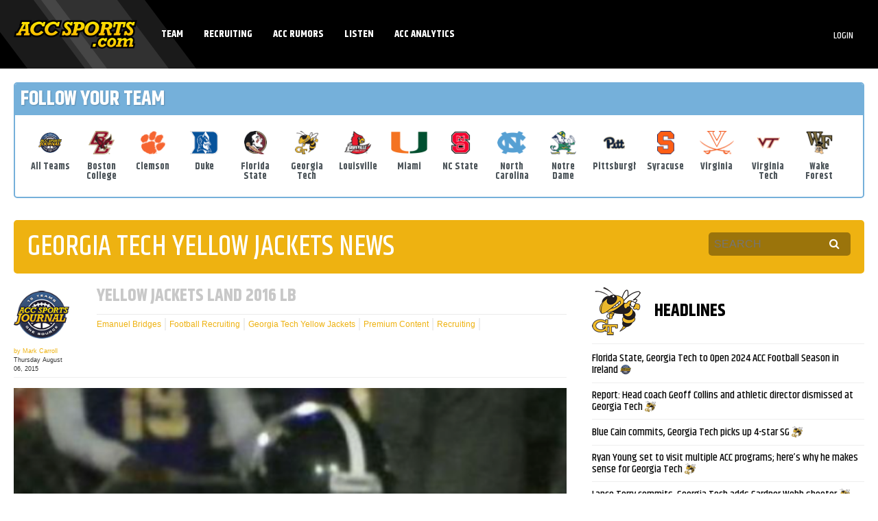

--- FILE ---
content_type: text/html; charset=utf-8
request_url: https://www.google.com/recaptcha/api2/aframe
body_size: 268
content:
<!DOCTYPE HTML><html><head><meta http-equiv="content-type" content="text/html; charset=UTF-8"></head><body><script nonce="REDHiGkBpxw-2aYhiWUTDQ">/** Anti-fraud and anti-abuse applications only. See google.com/recaptcha */ try{var clients={'sodar':'https://pagead2.googlesyndication.com/pagead/sodar?'};window.addEventListener("message",function(a){try{if(a.source===window.parent){var b=JSON.parse(a.data);var c=clients[b['id']];if(c){var d=document.createElement('img');d.src=c+b['params']+'&rc='+(localStorage.getItem("rc::a")?sessionStorage.getItem("rc::b"):"");window.document.body.appendChild(d);sessionStorage.setItem("rc::e",parseInt(sessionStorage.getItem("rc::e")||0)+1);localStorage.setItem("rc::h",'1769143745424');}}}catch(b){}});window.parent.postMessage("_grecaptcha_ready", "*");}catch(b){}</script></body></html>

--- FILE ---
content_type: text/css
request_url: https://accsports.com/wp-content/plugins/woochimp/assets/css/style.css
body_size: 2025
content:
/**
 * WooChimp Plugin Styles
 */

.woochimp-container {
    min-width: 870px;
}

.woochimp-left {
    width: 850px;
    float: left;
    border: 1px solid #dfdfdf;
    border-top: none;
    background-color: #fcfcfc;
}

.woochimp-right {
    width: 350px;
    float: left;
    border: 1px solid #dfdfdf;
    border-top: none;
    background-color: #fcfcfc;
    margin-left: 10px;
}

.woochimp-left h3,
.woochimp-right h3 {
    padding: 10px 0 10px 15px;
    border-top: 1px solid #dfdfdf;
    border-bottom: 1px solid #dfdfdf;
    background-color: #f9f9f9;
    margin: 0;
}

.woochimp-left .form-table tbody tr th {
    width: 260px;
}

#woochimp_list_groups_list .form-table tbody tr th {
    width: 200px;
}

.woochimp-left .form-table,
.woochimp-right .form-table {
    margin: 10px 0 10px 15px;
    width: auto;
}

.woochimp-left .submit,
.woochimp-right .submit {
    border-top: 1px solid #dfdfdf;
    padding: 15px 0 10px 15px;
}

.woochimp-test-result-details {
    border-top: 1px solid #dfdfdf;
    padding: 15px 0 13px 15px;
    margin: 0;
}

.woochimp-right .form-table th {
    width: 70px;
    min-width: 70px;
}

input[type="text"].woochimp-field,
select.woochimp-field {
    width: 400px;
}

.woochimp-right .form-table input,
.woochimp-right .form-table select,
.woochimp-right .form-table textarea {
    width: 210px;
}

.woochimp-textarea {
    width: 400px;
    height: 100px;
}

.woochimp-right-info {
    width: 300px;
    padding: 0 0 10px 20px;
    float: left;
    display: block;
}

.woochimp-status {
    padding: 15px 0px 10px 25px;
}

.woochimp_tip {
    position: relative;
    float: right;
    text-align: center;
    width: 15px;
    height: 15px;
    color: #555;
}

.woochimp-usage {
    padding: 15px 0px 10px 25px;
}

.woochimp-usage ul {
    list-style: circle;
}

.woochimp-usage li {
    margin-left: 30px;
}

.woochimp-list-groups {
    padding: 15px 0px 20px 25px;
}

#woochimp_list_groups_list {
    max-width: 800px;
}

.woochimp_list_groups_handle {
    height: 16px;
}

.woochimp_list_groups_title {
    float: left;
}

.woochimp_list_groups_remove {
    float: right;
}

#woochimp_add_set {
    float: right;
    margin: 10px 25px 0 0;
}

#woochimp_add_field {
    margin: 10px 0;
}

.woochimp_list_groups_section {
    margin: 10px 0;
    font-size: 1.17em;
    font-weight: bold;
    padding-bottom: 3px;
    border-bottom: 1px solid #dfdfdf;
}

.woochimp_fields_table_container {
    margin-left: 25px;
}

.ui-accordion .ui-accordion-content {
    overflow: visible;
}

.woochimp-fields {
    padding: 15px 25px 20px 25px;
}

.woochimp-fields ul {
    list-style: circle;
}

.woochimp-fields li {
    margin-left: 30px;
}

.woochimp-fields table,
.woochimp-fields thead,
.woochimp-fields tbody,
.woochimp-fields tr,
.woochimp-fields th,
.woochimp-fields td {
    padding: 0;
    margin: 0;
    text-align: left;
}

.woochimp-fields th,
.woochimp-fields td {
    padding: 5px;
}

.woochimp_remove_field {
    font-size: 13px;
}

.woochimp_name_input {
    width: 200px;
}

.icon32-woochimp {
    background-image: url(../img/woochimp.png) !important;
    background-size: 32px 32px;
    background-position: 4px -1px !important;
    margin: 0 10px 0 0;
}

.woochimp-ok {
    background: url(../img/good.png)  center right no-repeat;
    background-size: 16px 16px;
    line-height: 16px;
    padding-right: 16px;
    margin-right: 15px;
}

.woochimp-error {
    background: url(../img/bad.png)  center right no-repeat;
    background-size: 16px 16px;
    line-height: 16px;
    padding-right: 16px;
    margin-right: 15px;
}

.woochimp-code {
    font-weight: bold;
    margin: 10px;
    padding: 20px;
    width: 220px;
    text-align: center;
    border: 1px solid #dfdfdf;
    background-color: #ffffff;
    font-size: 15px;
}

.woochimp-account-info td {
    padding: 5px 20px 5px 0;
}

.woochimp-tip,
.woochimp-checkout-tip {
    position: relative;
    float: right;
    text-align: center;
    width: 15px;
    height: 15px;
}

li.search-choice {
    background-color: #ffffff !important;
    background: 0 !important;
}

.woochimp_loading {
    margin: 0px;
    padding: 0px;
}

.woochimp_loading_checkout {
    margin: 20px 0 20px 25px;
}

.woochimp_loading_icon {
    background: url(../img/progress.gif)  center left no-repeat;
    background-size: 16px 16px;
    line-height: 16px;
    padding-right: 16px;
    margin-right: 10px;
}

.woochimp_shortcode_loading {
    background: url(../img/progress.gif)  center center no-repeat;
    background-size: 16px 16px;
    line-height: 16px;
    padding-right: 16px;
    width: 100px;
    height: 50px;
    display: none;
}

#woochimp_shortcode_error {
    color: red;
    display: none;
}

#woochimp_shortcode_success {
    color: green;
    display: none;
}

.woochimp_widget_loading {
    background: url(../img/progress.gif)  center center no-repeat;
    background-size: 16px 16px;
    line-height: 16px;
    padding-right: 16px;
    width: 100px;
    height: 50px;
    display: none;
}

#woochimp_widget_error {
    color: red;
    display: none;
}

#woochimp_widget_success {
    color: green;
    display: none;
}

.chosen-container {
    font-size: 12px !important;
}

#tiptip_holder {
	display: none;
	position: absolute;
	top: 0;
	left: 0;
	z-index: 99999;
}

#tiptip_holder.tip_top {
	padding-bottom: 5px;
}

#tiptip_holder.tip_bottom {
	padding-top: 5px;
}

#tiptip_holder.tip_right {
	padding-left: 5px;
}

#tiptip_holder.tip_left {
	padding-right: 5px;
}

#tiptip_content {
	font-size: 11px;
	color: #fff;
	text-shadow: 0 0 2px #000;
	padding: 4px 8px;
	border: 1px solid rgba(255,255,255,0.25);
	background-color: rgb(25,25,25);
	background-color: rgba(25,25,25,0.92);
	background-image: -webkit-gradient(linear, 0% 0%, 0% 100%, from(transparent), to(#000));
	border-radius: 3px;
	-webkit-border-radius: 3px;
	-moz-border-radius: 3px;
	box-shadow: 0 0 3px #555;
	-webkit-box-shadow: 0 0 3px #555;
	-moz-box-shadow: 0 0 3px #555;
}

#tiptip_arrow, #tiptip_arrow_inner {
	position: absolute;
	border-color: transparent;
	border-style: solid;
	border-width: 6px;
	height: 0;
	width: 0;
}

#tiptip_holder.tip_top #tiptip_arrow {
	border-top-color: #fff;
	border-top-color: rgba(255,255,255,0.35);
}

#tiptip_holder.tip_bottom #tiptip_arrow {
	border-bottom-color: #fff;
	border-bottom-color: rgba(255,255,255,0.35);
}

#tiptip_holder.tip_right #tiptip_arrow {
	border-right-color: #fff;
	border-right-color: rgba(255,255,255,0.35);
}

#tiptip_holder.tip_left #tiptip_arrow {
	border-left-color: #fff;
	border-left-color: rgba(255,255,255,0.35);
}

#tiptip_holder.tip_top #tiptip_arrow_inner {
	margin-top: -7px;
	margin-left: -6px;
	border-top-color: rgb(25,25,25);
	border-top-color: rgba(25,25,25,0.92);
}

#tiptip_holder.tip_bottom #tiptip_arrow_inner {
	margin-top: -5px;
	margin-left: -6px;
	border-bottom-color: rgb(25,25,25);
	border-bottom-color: rgba(25,25,25,0.92);
}

#tiptip_holder.tip_right #tiptip_arrow_inner {
	margin-top: -6px;
	margin-left: -5px;
	border-right-color: rgb(25,25,25);
	border-right-color: rgba(25,25,25,0.92);
}

#tiptip_holder.tip_left #tiptip_arrow_inner {
	margin-top: -6px;
	margin-left: -7px;
	border-left-color: rgb(25,25,25);
	border-left-color: rgba(25,25,25,0.92);
}

/* Webkit Hacks  */
@media screen and (-webkit-min-device-pixel-ratio:0) {	
	#tiptip_content {
		padding: 4px 8px 5px 8px;
		background-color: rgba(45,45,45,0.88);
	}
	#tiptip_holder.tip_bottom #tiptip_arrow_inner { 
		border-bottom-color: rgba(45,45,45,0.88);
	}
	#tiptip_holder.tip_top #tiptip_arrow_inner { 
		border-top-color: rgba(20,20,20,0.92);
	}
}

/* Reset all styles */
.woochimp-reset,
.woochimp-reset div,
.woochimp-reset span,
.woochimp-reset h1,
.woochimp-reset h2,
.woochimp-reset h3,
.woochimp-reset h4,
.woochimp-reset h5,
.woochimp-reset h6,
.woochimp-reset p,
.woochimp-reset a,
.woochimp-reset img,
.woochimp-reset fieldset,
.woochimp-reset form,
.woochimp-reset label,
.woochimp-reset legend,
.woochimp-reset table,
.woochimp-reset caption,
.woochimp-reset tbody,
.woochimp-reset tfoot,
.woochimp-reset thead,
.woochimp-reset tr,
.woochimp-reset th,
.woochimp-reset td,
.woochimp-reset button,
.woochimp-reset button:hover,
.woochimp-reset button:active,
.woochimp-reset button:focus {
    margin: 0;
    padding: 0;
    border: 0;
    font: inherit;
    font-size: 100%;
    font-weight: normal;
    color: #000;
    background: 0;
    vertical-align: baseline;
}

.woochimp-reset table {
    border-collapse: collapse;
    border-spacing: 0;
    border-bottom: 0;
    border: 0;
}

.woochimp-reset ol,
.woochimp-reset ul {
    list-style: none;
}

.woochimp-reset caption,
.woochimp-reset th {
    text-align: left;
}

.woochimp-reset input,
.woochimp-reset label {
    display: block;
}

.woochimp-reset button,
.woochimp-reset input,
.woochimp-reset textarea,
.woochimp-reset select {
    margin: 0;
    padding: 0;
    max-width: 100%;
    border: 0;
    border-radius: 0;
    padding: 0;
    font-family:"Times New Roman", Times, serif;
    font-size: 100%;
    outline: 0;
    color: #000;
}

.woochimp-reset input:focus,
.woochimp-reset textarea:focus {
    border: 0;
    border-radius: 0;
    padding: 0;
    outline: 0;
}

.woochimp-reset button,
.woochimp-reset input {
    line-height: normal;
}

.woochimp-reset th,
.woochimp-reset tr,
.woochimp-reset td {
  border-top: 0;
  border-bottom: 0;
  border: 0 !important;
}

--- FILE ---
content_type: text/css
request_url: https://accsports.com/wp-content/themes/theetheme-v2/style.css
body_size: 12321
content:
/*!
Theme Name: TheeTheme - Version 2.0
Theme URI: http://theedesign.com/
Author: TheeDesign Team
Author URI: http://theedesign.com/
Description: TheeTheme is a base theme from TheeDesign
Version: 2.0
License: Private
Text Domain: tds
*/@import"//fonts.googleapis.com/css?family=Khand:500,700";@import"//fonts.googleapis.com/css?family=Open+Sans:400,700";@import"//code.ionicframework.com/ionicons/2.0.1/css/ionicons.min.css";html{font-family:sans-serif;-ms-text-size-adjust:100%;-webkit-text-size-adjust:100%}body{margin:0}article,aside,details,figcaption,figure,footer,header,hgroup,main,menu,nav,section,summary{display:block}audio,canvas,progress,video{display:inline-block;vertical-align:baseline}audio:not([controls]){display:none;height:0}[hidden],template{display:none}a{background-color:transparent}a:active,a:hover{outline:0}abbr[title]{border-bottom:1px dotted}b,strong{font-weight:bold}dfn{font-style:italic}h1{font-size:2em;margin:.67em 0}mark{background:#ff0;color:#000}small{font-size:80%}sub,sup{font-size:75%;line-height:0;position:relative;vertical-align:baseline}sup{top:-0.5em}sub{bottom:-0.25em}img{border:0}svg:not(:root){overflow:hidden}figure{margin:1em 40px}hr{-moz-box-sizing:content-box;box-sizing:content-box;height:0}pre{overflow:auto}code,kbd,pre,samp{font-family:monospace,monospace;font-size:1em}button,input,optgroup,select,textarea{color:inherit;font:inherit;margin:0}button{overflow:visible}button,select{text-transform:none}button,html input[type=button],input[type=reset],input[type=submit]{-webkit-appearance:button;cursor:pointer}button[disabled],html input[disabled]{cursor:default}button::-moz-focus-inner,input::-moz-focus-inner{border:0;padding:0}input{line-height:normal}input[type=checkbox],input[type=radio]{box-sizing:border-box;padding:0}input[type=number]::-webkit-inner-spin-button,input[type=number]::-webkit-outer-spin-button{height:auto}input[type=search]{-webkit-appearance:textfield;-moz-box-sizing:content-box;-webkit-box-sizing:content-box;box-sizing:content-box}input[type=search]::-webkit-search-cancel-button,input[type=search]::-webkit-search-decoration{-webkit-appearance:none}fieldset{border:1px solid silver;margin:0 2px;padding:.35em .625em .75em}legend{border:0;padding:0}textarea{overflow:auto}optgroup{font-weight:bold}table{border-collapse:collapse;border-spacing:0}td,th{padding:0}html{-webkit-box-sizing:border-box;-moz-box-sizing:border-box;box-sizing:border-box}*,*:before,*:after{-webkit-box-sizing:inherit;-moz-box-sizing:inherit;box-sizing:inherit}button,input[type=button],input[type=reset],input[type=submit],button{-webkit-appearance:none;-moz-appearance:none;-ms-appearance:none;-o-appearance:none;appearance:none;-webkit-font-smoothing:antialiased;background-color:#477dca;border-radius:3px;border:none;color:#fff;cursor:pointer;display:inline-block;font-family:"Helvetica Neue","Helvetica","Roboto","Arial",sans-serif;font-size:1em;font-weight:600;line-height:1;padding:.75em 1em;text-decoration:none;user-select:none;vertical-align:middle;white-space:nowrap}button:hover,button:focus,input[type=button]:hover,input[type=button]:focus,input[type=reset]:hover,input[type=reset]:focus,input[type=submit]:hover,input[type=submit]:focus,button:hover,button:focus{background-color:#2c5999;color:#fff}button:disabled,input[type=button]:disabled,input[type=reset]:disabled,input[type=submit]:disabled,button:disabled{cursor:not-allowed;opacity:.5}fieldset{background-color:#f7f7f7;border:1px solid #ddd;margin:0 0 .75em;padding:1.5em}input,label,select{display:block;font-family:"Helvetica Neue","Helvetica","Roboto","Arial",sans-serif;font-size:1em}label{font-weight:600;margin-bottom:.375em}label.required::after{content:"*"}label abbr{display:none}input[type=color],input[type=date],input[type=datetime],input[type=datetime-local],input[type=email],input[type=month],input[type=number],input[type=password],input[type=search],input[type=tel],input[type=text],input[type=time],input[type=url],input[type=week],textarea,select[multiple=multiple],textarea{background-color:#fff;border:1px solid #ddd;border-radius:3px;box-shadow:inset 0 1px 3px rgba(0,0,0,.06);box-sizing:border-box;font-family:"Helvetica Neue","Helvetica","Roboto","Arial",sans-serif;font-size:1em;margin-bottom:.75em;padding:.5em;transition:border-color;width:100%}input[type=color]:hover,input[type=date]:hover,input[type=datetime]:hover,input[type=datetime-local]:hover,input[type=email]:hover,input[type=month]:hover,input[type=number]:hover,input[type=password]:hover,input[type=search]:hover,input[type=tel]:hover,input[type=text]:hover,input[type=time]:hover,input[type=url]:hover,input[type=week]:hover,textarea:hover,select[multiple=multiple]:hover,textarea:hover{border-color:#c4c4c4}input[type=color]:focus,input[type=date]:focus,input[type=datetime]:focus,input[type=datetime-local]:focus,input[type=email]:focus,input[type=month]:focus,input[type=number]:focus,input[type=password]:focus,input[type=search]:focus,input[type=tel]:focus,input[type=text]:focus,input[type=time]:focus,input[type=url]:focus,input[type=week]:focus,textarea:focus,select[multiple=multiple]:focus,textarea:focus{border-color:#477dca;box-shadow:inset 0 1px 3px rgba(0,0,0,.06),0 0 5px rgba(55,112,192,.7);outline:none}textarea{resize:vertical}input[type=search]{-webkit-appearance:none;-moz-appearance:none;-ms-appearance:none;-o-appearance:none;appearance:none}input[type=checkbox],input[type=radio]{display:inline;margin-right:.375em}input[type=file]{padding-bottom:.75em;width:100%}select{margin-bottom:1.5em;max-width:100%;width:auto}ul,ol{list-style-type:none;margin:0;padding:0}dl{margin-bottom:.75em}dl dt{font-weight:bold;margin-top:.75em}dl dd{margin:0}table{-webkit-font-feature-settings:"kern","liga","tnum";-moz-font-feature-settings:"kern","liga","tnum";-ms-font-feature-settings:"kern","liga","tnum";font-feature-settings:"kern","liga","tnum";border-collapse:collapse;margin:.75em 0;table-layout:fixed;width:100%}th{border-bottom:1px solid #b7b7b7;font-weight:600;padding:.75em 0;text-align:left}td{border-bottom:1px solid #ddd;padding:.75em 0}tr,td,th{vertical-align:middle}body{-webkit-font-feature-settings:"kern","liga","pnum";-moz-font-feature-settings:"kern","liga","pnum";-ms-font-feature-settings:"kern","liga","pnum";font-feature-settings:"kern","liga","pnum";-webkit-font-smoothing:antialiased;color:#333;font-family:"Helvetica Neue","Helvetica","Roboto","Arial",sans-serif;font-size:1em;line-height:1.5}h1,h2,h3,h4,h5,h6{font-family:"Helvetica Neue","Helvetica","Roboto","Arial",sans-serif;font-size:1em;line-height:1.2;margin:0 0 .75em}p{margin:0 0 .75em}a{color:#477dca;text-decoration:none;transition:color .1s linear}a:active,a:focus,a:hover{color:#2c5999}a:active,a:focus{outline:none}hr{border-bottom:1px solid #ddd;border-left:none;border-right:none;border-top:none;margin:1.5em 0}img,picture{margin:0;max-width:100%}@font-face{font-family:"Lucida Sans Unicode";src:url("assets/fonts/lsansuni.ttf");font-style:normal;font-weight:normal}body{line-height:1.5;color:#333;background-color:#fff;font-family:"Helvetica Neue","Helvetica","Roboto","Arial",sans-serif;float:left;width:100%;font-size:1rem}body a{text-decoration:none}body h1,body h2,body h3,body h4,body h5,body h6{font-family:"Khand",sans-serif;color:#50585d;text-rendering:optimizeLegibility;line-height:1;margin-top:0}body h1 a,body h2 a,body h3 a,body h4 a,body h5 a,body h6 a{color:#50585d;text-decoration:none}body h1 a:hover,body h2 a:hover,body h3 a:hover,body h4 a:hover,body h5 a:hover,body h6 a:hover{color:#57a3e8}body h1{font-size:42px}body h2{font-size:26px}body h3{font-size:20px}body h4{font-size:20px}body h5{font-size:20px}body h6{font-size:20px}body .container{max-width:1280px;margin-left:auto;margin-right:auto}body .container::after{clear:both;content:"";display:table}body .content-wrap .alignleft{float:left;margin:.5em 1em .5em 0}body .content-wrap .alignright{float:right;margin:.5em 0 .5em 1em}body .content-wrap ul{list-style-type:disc}body .content-wrap ol{list-style-type:decimal}body .content-wrap ul,body .content-wrap ol{margin:3px 0 3px 20px}body .content-wrap h1,body .content-wrap h2,body .content-wrap h3,body .content-wrap h4,body .content-wrap h5,body .content-wrap h6{color:#c8c8c8;border-bottom:1px solid #ebebeb;padding-bottom:.5em}body .clear{clear:both}body .clearfix::after{clear:both;content:"";display:table}body .navigation.pagination{padding:20px 0}body .navigation.pagination .screen-reader-text{display:none}body .navigation.pagination .page-numbers{margin:0 5px;border:1px solid #eee;border-radius:5px;padding:10px;transition:background-color .25s ease-in-out,color .25s ease-in-out}body .navigation.pagination .page-numbers.current{background-color:#003869;color:#fff}body .navigation.pagination .page-numbers:hover{background-color:#75b0da;color:#fff}body .favorite-team{padding-top:.8em}body .favorite-team #favoriteTeam{margin-bottom:.5em}body .favorite-team #noProg{font-size:.8em;background-color:#003869}body .favorite-team #noProg:hover{background-color:#75b0da}body .favorite-team #inProg{display:none}body .lock-icon.lock-intermediate{position:relative;margin-left:0}body .lock-icon.lock-intermediate span{position:absolute;left:.5em;top:1.1em;font-family:"Khand",sans-serif;font-weight:700;font-size:.4em;color:#fff}body .box{border:2px solid #75b0da;border-radius:5px;overflow:hidden}body .box .box-header{padding:.5em;background:#75b0da}body .box .box-header h4{margin:0;padding:0;color:#fff;line-height:1;text-transform:uppercase;text-shadow:1px 1px 2px rgba(0,0,0,.2)}body .box .box-body{padding:20px}body .shade{position:absolute;z-index:1;top:0;left:0;right:0;bottom:0}@media screen and (max-width: 1320px){body .container{padding-left:20px;padding-right:20px}}header.masthead{color:#eee;width:100%;position:absolute;z-index:999}header.masthead .main-header{background:url(images/header-deco.png) no-repeat left top #007cb7;position:relative;z-index:999}header.masthead .main-header>.container{position:relative}header.masthead .main-header>.container>#logo{position:relative;z-index:101;float:left;margin-right:10px;max-width:240px;font-size:16px;margin-bottom:0;padding:20px 0}header.masthead .main-header>.container>#logo span{position:absolute;left:-100%}header.masthead .main-header>.container>#logo img{display:block;width:100%;height:auto}header.masthead .main-header>.container>nav.ubermenu{float:left;background:transparent}header.masthead .main-header>.container>nav.ubermenu>ul.ubermenu-nav{float:left;padding:0;margin:0;display:-webkit-flex;display:flex;-webkit-justify-content:space-around;justify-content:space-around}header.masthead .main-header>.container>nav.ubermenu>ul.ubermenu-nav li.ubermenu-column-1-3{float:none;width:auto;padding-top:0}header.masthead .main-header>.container>nav.ubermenu>ul.ubermenu-nav>li.ubermenu-item{list-style:none;float:left;padding:0;transition:background-color .5s ease-in-out}header.masthead .main-header>.container>nav.ubermenu>ul.ubermenu-nav>li.ubermenu-item ul.team-list{-webkit-column-count:3;-moz-column-count:3;column-count:3}header.masthead .main-header>.container>nav.ubermenu>ul.ubermenu-nav>li.ubermenu-item ul.team-list>li.team-list-item{position:relative;z-index:1;display:block;height:48px;padding:0;border-bottom:1px solid #d3d4dc}header.masthead .main-header>.container>nav.ubermenu>ul.ubermenu-nav>li.ubermenu-item ul.team-list>li.team-list-item:hover{border-radius:3px;background:#e7e7e7;border-color:transparent}header.masthead .main-header>.container>nav.ubermenu>ul.ubermenu-nav>li.ubermenu-item ul.team-list>li.team-list-item img,header.masthead .main-header>.container>nav.ubermenu>ul.ubermenu-nav>li.ubermenu-item ul.team-list>li.team-list-item .team-link-name{display:inline-block;vertical-align:middle}header.masthead .main-header>.container>nav.ubermenu>ul.ubermenu-nav>li.ubermenu-item ul.team-list>li.team-list-item img{position:absolute;left:5px;top:50%;margin-top:-18px;max-width:56px;max-height:36px}header.masthead .main-header>.container>nav.ubermenu>ul.ubermenu-nav>li.ubermenu-item ul.team-list>li.team-list-item .team-link-name{padding-left:70px;font-size:1em;line-height:48px}header.masthead .main-header>.container>nav.ubermenu>ul.ubermenu-nav>li.ubermenu-item>a{padding:0 !important;font-family:"Khand",sans-serif;font-size:1.25em}header.masthead .main-header>.container>nav.ubermenu>ul.ubermenu-nav>li.ubermenu-item>a span{position:relative;display:block;height:100px;padding:0 20px;line-height:100px;font-size:1.25em;text-shadow:2px 2px 2px rgba(0,0,0,.5);white-space:nowrap;overflow:hidden}header.masthead .main-header>.container>nav.ubermenu>ul.ubermenu-nav>li.ubermenu-item a.ubermenu-target{float:left;color:#fff;background-color:transparent}header.masthead .main-header>.container>nav.ubermenu>ul.ubermenu-nav>li.ubermenu-item>ul{display:none;background:#fff;position:absolute;z-index:99999;top:100px;left:0;margin:0;border-radius:3px}header.masthead .main-header>.container>nav.ubermenu>ul.ubermenu-nav>li.ubermenu-item>ul li{display:block;margin:0 0 15px 0;list-style:none}header.masthead .main-header>.container>nav.ubermenu>ul.ubermenu-nav>li.ubermenu-item>ul li h3.ubermenu-widgettitle{font-family:"Helvetica Neue","Helvetica","Roboto","Arial",sans-serif;font-size:1.4em;text-transform:uppercase;padding-top:0;margin:0 0 5px 0;color:#003869}header.masthead .main-header>.container>nav.ubermenu>ul.ubermenu-nav>li.ubermenu-item>ul li article h5{margin:0 0 3px 0;font-family:"Helvetica Neue","Helvetica","Roboto","Arial",sans-serif;font-weight:400;font-size:1em}header.masthead .main-header>.container>nav.ubermenu>ul.ubermenu-nav>li.ubermenu-item>ul li article h5 a{color:#003869}header.masthead .main-header>.container>nav.ubermenu>ul.ubermenu-nav>li.ubermenu-item>ul li article div{color:rgba(255,255,255,.5);font-weight:bold}header.masthead .main-header>.container>nav.ubermenu>ul.ubermenu-nav>li.ubermenu-item>ul li a{color:#003869}header.masthead .main-header>.container>nav.ubermenu>ul.ubermenu-nav>li.ubermenu-item:hover>ul.ubermenu-submenu{display:block}header.masthead .main-header>.container>nav.ubermenu>ul.ubermenu-nav>li.ubermenu-item.ubermenu-has-submenu-drop>.ubermenu-target{padding-right:20px}header.masthead .main-header>.container>nav.ubermenu>ul.ubermenu-nav>li.ubermenu-item.ubermenu-has-submenu-drop>.ubermenu-target:after{content:"";display:none}header.masthead .main-header>.container>nav.ubermenu>ul.ubermenu-nav>li.ubermenu-item.ubermenu-active>a>span:after{position:absolute;z-index:10;left:0;right:0;bottom:-18px;top:auto;display:block;content:"";font-family:"IonIcons",sans-serif;font-size:48px;color:#fff;text-align:center;text-shadow:none;line-height:1}header.masthead .main-header>.container #header-search-button{float:left;margin-left:20px;line-height:100px}header.masthead .main-header>.container #header-search-button i{font-size:24px;line-height:1;color:#f9c90d;text-shadow:2px 2px 2px rgba(0,0,0,.5)}header.masthead .main-header>.container .menu-toggle{-webkit-transform:translateY(-50%);-moz-transform:translateY(-50%);-ms-transform:translateY(-50%);-o-transform:translateY(-50%);transform:translateY(-50%);position:absolute;z-index:20;top:50%;right:20px;font-size:1.54em;text-shadow:2px 2px 2px rgba(0,0,0,.5);display:none}header.masthead .main-header aside{-webkit-transform:translateY(-50%);-moz-transform:translateY(-50%);-ms-transform:translateY(-50%);-o-transform:translateY(-50%);transform:translateY(-50%);position:absolute;top:50%;right:0}header.masthead .main-header aside .top-bar-nav,header.masthead .main-header aside .header-cta{display:inline-block;vertical-align:middle}header.masthead .main-header aside .top-bar-nav{text-align:right;margin-right:1em}header.masthead .main-header aside .top-bar-nav ul{margin:0}header.masthead .main-header aside .top-bar-nav ul li{display:block;margin:0;padding:0;vertical-align:top}header.masthead .main-header aside .top-bar-nav a{color:#fff;font-family:"Khand",sans-serif;font-size:.88em;line-height:1;text-shadow:2px 2px 2px rgba(0,0,0,.5)}header.masthead .main-header aside .header-cta button{height:65px;margin:0;font-size:26px;background:#f9c90d;color:#003869;box-shadow:0 2px 2px rgba(0,0,0,.25)}header.masthead .main-header aside .header-cta button:hover{background:#fff;color:#003869}header.masthead #search-bar{display:none;padding:10px 0;background:#003869}header.masthead #search-bar::after{clear:both;content:"";display:table}@media screen and (max-width: 1320px){header.masthead.menuless .main-header>.container{height:100px;position:relative}header.masthead .main-header>.container #logo{-webkit-transform:translateY(-50%);-moz-transform:translateY(-50%);-ms-transform:translateY(-50%);-o-transform:translateY(-50%);transform:translateY(-50%);position:absolute;top:50%;padding:0}header.masthead .main-header>.container #logo img{width:180px}header.masthead .main-header>.container>nav.ubermenu{padding-left:200px}header.masthead .main-header>.container>nav.ubermenu>ul.ubermenu-nav>li.ubermenu-item>a{font-size:1em}header.masthead .main-header>.container>nav.ubermenu>ul.ubermenu-nav>li.ubermenu-item>a span{padding-left:15px;padding-right:15px}header.masthead .main-header>.container #header-search-button{margin-left:10px}header.masthead .main-header>.container #header-search-button i{font-size:18px}header.masthead .main-header>.container aside{right:20px}header.masthead .main-header>.container aside .header-cta button{font-size:1em}}@media screen and (max-width: 1024px){header.masthead .main-header>.container #logo img{width:120px}header.masthead .main-header>.container>nav.ubermenu{padding-left:130px;font-size:.66em}header.masthead .main-header>.container aside{right:0;text-align:right}header.masthead .main-header>.container aside .top-bar-nav,header.masthead .main-header>.container aside .header-cta{display:block;float:none}header.masthead .main-header>.container aside .top-bar-nav{line-height:1;font-size:.88em;margin-right:0;margin-bottom:6px}header.masthead .main-header>.container aside .top-bar-nav ul li{display:block;margin:0 0 2px 0}header.masthead .main-header>.container aside .top-bar-nav ul li:last-child{margin-bottom:0}header.masthead .main-header>.container aside .header-cta{line-height:1}header.masthead .main-header>.container aside .header-cta button{height:45px;font-size:.66em}}@media screen and (max-width: 780px){header.masthead.menuless .main-header>.container{height:50px}header.masthead .main-header>.container #logo{-webkit-transform:none;-moz-transform:none;-ms-transform:none;-o-transform:none;transform:none;position:static;padding:13px 0}header.masthead .main-header>.container>nav.ubermenu,header.masthead .main-header>.container #header-search-button{display:none}header.masthead .main-header>.container aside{right:70px}header.masthead .main-header>.container aside .top-bar-nav{display:none}header.masthead .main-header>.container aside .header-cta button{height:27px}header.masthead .main-header>.container .menu-toggle{display:block}}#main{width:100%;float:left;padding-top:120px;padding-bottom:3em}#main #section-primary{width:100%;float:left}#main #section-primary .container .page-header{width:100%;float:left;background-color:#003869;padding:18px 20px 18px;position:relative;margin:0px 0px 20px;border-radius:5px}#main #section-primary .container .page-header .page-title,#main #section-primary .container .page-header .entry-title{color:#fff;margin-bottom:0;font-weight:normal;text-transform:uppercase;border:none;float:left}#main #section-primary .container .page-header .page-search{float:right}#main #section-primary .container .team-picker{margin-bottom:2em}#main #section-primary .container .team-picker h4{font-size:1.875em}#main #section-primary .container .team-picker .team-list::after{clear:both;content:"";display:table}#main #section-primary .container .team-picker .team-list a{-webkit-transition:background-color .4s;-moz-transition:background-color .4s;transition:background-color .4s;position:relative;float:left;display:block;width:5.25%;margin-right:1%;text-align:center}#main #section-primary .container .team-picker .team-list a:nth-child(16n){margin-right:0}#main #section-primary .container .team-picker .team-list a:nth-child(16n+1){clear:left}#main #section-primary .container .team-picker .team-list a.ready{overflow:hidden}#main #section-primary .container .team-picker .team-list a.ready img{margin:0 auto .5rem}#main #section-primary .container .team-picker .team-list a img{display:block;width:auto;padding:3px;max-height:40px}#main #section-primary .container .team-picker .team-list a h3{font-size:14px}#main #section-primary .container .content-wrap{float:left;width:65%}#main #section-primary .container .content-wrap article header{border-bottom:1px solid #eee;padding-bottom:5px;margin-bottom:15px}#main #section-primary .container .content-wrap article header .entry-meta{float:left;width:10%}#main #section-primary .container .content-wrap article header .entry-meta .author-avatar{float:left;width:100%}#main #section-primary .container .content-wrap article header .entry-meta .author-avatar img{width:100%;height:auto}#main #section-primary .container .content-wrap article header .entry-meta .date-info{float:left;width:45%;margin-left:5%;text-align:center;color:#fff;background-color:#75b0da;border:1px solid #003869;border-radius:5px;font-weight:bold}#main #section-primary .container .content-wrap article header .entry-meta .date-info .day{font-size:30px}#main #section-primary .container .content-wrap article header .entry-meta .date-info .month{text-transform:uppercase}#main #section-primary .container .content-wrap article header .entry-meta .meta-small-print{float:left;width:100%;font-size:9px}#main #section-primary .container .content-wrap article header .entry-meta .meta-small-print a{display:block}#main #section-primary .container .content-wrap article header .entry-title-tags{float:left;width:90%;padding-left:5%}#main #section-primary .container .content-wrap article header .entry-title-tags .entry-title{margin:0 0 .2em;text-transform:uppercase}#main #section-primary .container .content-wrap article header .entry-title-tags .tags .post-tags{list-style:none;display:-webkit-flex;display:flex;-webkit-flex-wrap:wrap;flex-wrap:wrap;float:left;width:100%;margin:0 0 10px}#main #section-primary .container .content-wrap article header .entry-title-tags .tags .post-tags .tag{padding-right:5px;margin-right:5px;border-right:2px solid #eee;font-size:12px}#main #section-primary .container .content-wrap article .featured-image img{width:100%;height:auto}#main #section-primary .container .content-wrap article .featured-image-caption{margin-bottom:24px;color:#aaa;font-size:10px;font-family:"Lucida Sans Unicode",Arial,sans-serif}#main #section-primary .container .content-wrap article .content-signup .signup-title{border-bottom:none;margin:0}#main #section-primary .container .content-wrap article .content-signup .member-unlock{background-color:#ebebeb;padding:1em;border-radius:5px}#main #section-primary .container .content-wrap article .content-signup .member-unlock .actions{padding-top:1em}#main #section-primary .container .content-wrap article .content-signup .member-unlock .actions::after{clear:both;content:"";display:table}#main #section-primary .container .content-wrap article .content-signup .member-unlock .actions .left{float:left}#main #section-primary .container .content-wrap article .content-signup .member-unlock .actions .right{float:right}#main #section-primary .container .content-wrap article section.poll .title{color:#333}#main #section-primary .container .content-wrap article section.poll .description{margin-bottom:1em}#main #section-primary .container .content-wrap article section.poll .results .summary{display:block;margin-left:0;margin-right:40px}#main #section-primary .container .content-wrap article section.poll .results .summary li{display:block}#main #section-primary .container .content-wrap article section.poll .results .summary span{vertical-align:middle;display:inline-block}#main #section-primary .container .content-wrap article section.poll .results .summary .color{width:1em;height:1em;margin-right:10px;-webkit-border-radius:3px;-moz-border-radius:3px;border-radius:3px}#main #section-primary .container .content-wrap article section.poll .results .chart{display:none;max-width:300px}#main #section-primary .container .content-wrap.full-width{width:100%}#main #section-primary .container .content-wrap .wptabs_mover{color:#fff}#main #section-primary .container .content-wrap .wptabs_mover .top-name{font-size:12px;line-height:30px}#main #section-primary .container .content-wrap .wptabs_mover .button-container .button{font-size:10px}#main #section-primary .container .content-wrap .wptabs_mover .pt-container .plan{overflow:visible}#main #section-primary .container .content-wrap .accordionButton{background-color:#75b0da;color:#fff;border:none;border-radius:5px 5px 0 0;margin:0;padding:10px 15px;cursor:pointer}#main #section-primary .container .content-wrap .accordionButton i{color:#f9c90d;margin-right:15px;transition:transform .25s ease-in-out}#main #section-primary .container .content-wrap .accordionButton[data-toggle=rotate] i{transform:rotate(90deg)}#main #section-primary .container .content-wrap .accordionButton[data-toggle=level] i{transform:rotate(0deg)}#main #section-primary .container .content-wrap .accordionContent{padding:0 5%;border:1px solid #75b0da;border-radius:0px 0px 5px 5px;margin:0 0 20px;max-height:0;overflow:hidden;transition:max-height .5s ease-in-out}#main #section-primary .container .content-wrap .accordionContent[data-toggle=show]{max-height:1500px}#main #section-primary .container .content-wrap .accordionContent[data-toggle=hide]{max-height:0px}#main #section-primary .container .content-wrap .lineBreak{height:2px;border-top:1px solid #eee}#main #section-primary .container .content-wrap .message{margin-top:1em;padding:10px 20px}#main #section-primary .container .content-wrap .message.warning{background:#e0d39f}#main #section-primary .container .content-wrap .message.warning a{color:#000;text-decoration:underline}#main #section-primary .container .content-wrap .message.warning a:hover{text-decoration:none}#main #section-primary .container .content-wrap .message p{margin:0}#main #section-primary .container #sidebar-primary{float:left;margin-left:3%;width:32%}#main #section-primary .container #sidebar-primary .headline-logo{display:-webkit-flex;display:flex;-webkit-align-items:center;align-items:center;-webkit-justify-content:flex-start;justify-content:flex-start;padding:0 0 .8em;margin:0 0 .8em;border-bottom:1px solid #eee}#main #section-primary .container #sidebar-primary .headline-logo img{margin-right:5%}#main #section-primary .container #sidebar-primary .headline-logo h2{margin:0;color:#003869}#main #section-primary .container #sidebar-primary .sidebar-recent-posts{margin-bottom:25px}#main #section-primary .container #sidebar-primary .sidebar-recent-posts .recent-post{padding:10px 0;border-bottom:1px solid #eee}#main #section-primary .container #sidebar-primary .sidebar-recent-posts .recent-post i{color:#f9c90d;float:left;padding:0 8px 0 0}#main #section-primary .container #sidebar-primary .sidebar-recent-posts .recent-post h4{font-weight:normal;color:#777;margin-bottom:0;font-size:1em}#main #section-primary .container #sidebar-primary .sidebar-recent-posts .recent-post h4 img{display:inline-block;vertical-align:middle;width:auto;height:16px}#main #section-primary .container #sidebar-primary .sidebar-recent-posts .recent-post:first-child{padding:0 0 10px}#main #section-primary .container #sidebar-primary .sidebar-recent-posts button{margin-top:10px;width:100%}#main #section-primary .container #sidebar-primary .toggle-categories .category{margin-bottom:8px}#main #section-primary .container #sidebar-primary .toggle-categories .category .toggle-button{background-color:#75b0da;margin-bottom:0;color:#fff;border-radius:5px 5px 0 0;padding:8px 5px;cursor:pointer;text-transform:uppercase}#main #section-primary .container #sidebar-primary .toggle-categories .category .toggle-button i{color:#f9c90d;transition:transform .25s ease-in-out}#main #section-primary .container #sidebar-primary .toggle-categories .category .toggle-button.rotate i{transform:rotate(90deg)}#main #section-primary .container #sidebar-primary .toggle-categories .category .cat-posts{transition:max-height .5s ease-in-out,padding .25s ease-in-out;overflow:hidden;border:1px solid #75b0da;padding:0 3%;border-radius:0 0 5px}#main #section-primary .container #sidebar-primary .toggle-categories .category .cat-posts .cat-post{float:left;width:100%;padding:8px 0 2px;border-bottom:1px solid #eee}#main #section-primary .container #sidebar-primary .toggle-categories .category .cat-posts .cat-post .cat-post-img{float:left;width:30%}#main #section-primary .container #sidebar-primary .toggle-categories .category .cat-posts .cat-post .cat-post-img img{height:auto}#main #section-primary .container #sidebar-primary .toggle-categories .category .cat-posts .cat-post .cat-post-content{float:left;width:67%;margin-left:3%}#main #section-primary .container #sidebar-primary .toggle-categories .category .cat-posts .cat-post .cat-post-content h5{line-height:1.3}#main #section-primary .container #sidebar-primary .toggle-categories .category .cat-posts .cat-post .cat-post-content p{font-size:12px;line-height:1.3}#main #section-primary .container #sidebar-primary .toggle-categories .category .cat-posts .cat-post:last-child{border-bottom:0px;padding:8px 0 0}#main #section-primary .container #sidebar-primary .toggle-categories .category .cat-posts[data-toggle=off]{max-height:0px}#main #section-primary .container #sidebar-primary .toggle-categories .category .cat-posts[data-toggle=on]{max-height:900px;padding:10px 3%}#main #section-primary .container #sidebar-primary .sidebar-widget .widget_archive{padding:8px 0}#main #section-primary .container #sidebar-primary .sidebar-widget .widget_archive .widget-title{font-size:20px;border-bottom:1px solid #eee;padding:0 0 8px;margin:0 0 8px}#main #section-primary .container #sidebar-primary .sidebar-widget .widget_archive label{display:none}@media screen and (max-width: 1024px){#main #section-primary .container{padding:0 3%}#main #section-primary .container .content-wrap{width:100%}#main #section-primary .container .content-wrap article .pt-container .cwp-wppt-pricing-table .feature-names{width:40%;overflow-x:auto}#main #section-primary .container .content-wrap article .pt-container .cwp-wppt-pricing-table .feature-names ul.features li{width:100%;table-layout:auto;white-space:nowrap}#main #section-primary .container .content-wrap article .pt-container .cwp-wppt-pricing-table .feature-names~.plan{width:20%}#main #section-primary .container #sidebar-primary{width:100%;margin-left:0;padding:0 3%}#main #section-primary .container #sidebar-primary .toggle-categories .category{width:48%;margin:0 1% .5em;float:left}#main #section-primary .container #sidebar-primary .toggle-categories .category .toggle-button{font-size:18px}}@media screen and (max-width: 780px){#main{padding-top:75px}#main #section-primary .container .team-picker .team-list a{width:11.5%;margin-bottom:1%}#main #section-primary .container .team-picker .team-list a:nth-child(8n){margin-right:0}#main #section-primary .container .team-picker .team-list a:nth-child(8n+1){clear:left}#main #section-primary .container .content-wrap article table.tablepress{display:block;overflow-x:auto;width:auto;table-layout:fixed}#main #section-primary .container .content-wrap article .pt-container .cwp-wppt-pricing-table{width:100%}#main #section-primary .container .content-wrap article .pt-container .cwp-wppt-pricing-table .feature-names~.plan{clear:none}#main #section-primary .container .content-wrap article .pt-container .cwp-wppt-pricing-table .feature-names~.plan .top-name{display:block;padding-left:5px;padding-right:5px;font-size:10px;overflow:hidden;white-space:nowrap;-ms-text-overflow:ellipsis;text-overflow:ellipsis}#main #section-primary .container .content-wrap article .pt-container .cwp-wppt-pricing-table .feature-names~.plan .top-price{font-size:12px}#main #section-primary .container .content-wrap article .pt-container .cwp-wppt-pricing-table .feature-names~.plan .top-price p{margin:0;font-size:12px}#main #section-primary .container .content-wrap article .pt-container .cwp-wppt-pricing-table .feature-names~.plan .button-container a.button{padding-left:5px;padding-right:5px;font-size:8px}#main #section-primary .container #sidebar-primary .toggle-categories .category{width:100%;margin:0 0 .5em;float:left}#main #section-primary .container #sidebar-primary .toggle-categories .category .toggle-button{font-size:18px}}@media screen and (max-width: 480px){#main #section-primary .container .content-wrap article header{display:-webkit-flex;display:flex;-webkit-flex-direction:column-reverse;flex-direction:column-reverse}#main #section-primary .container .content-wrap article header .entry-meta{width:55%;max-width:158px}#main #section-primary .container .content-wrap article header .entry-title-tags{width:100%}#main #section-primary .container .content-wrap article section.poll .results .chart,#main #section-primary .container .content-wrap article section.poll .results .summary{display:block}#main #section-primary .container .content-wrap article section.poll .results .summary{margin-right:0}#main #section-primary .container .content-wrap article section.poll .results .chart{margin:0 auto}}#colophon{clear:both;background-color:#007cb7;color:#eee}#colophon .footer-widgets{background:url(images/footer-deco.png) no-repeat left top;-webkit-background-size:auto 100%;background-size:auto 100%}#colophon .footer-widgets>.container .widgets{clear:both;padding:3em 0}#colophon .footer-widgets>.container .widgets::after{clear:both;content:"";display:table}#colophon .footer-widgets>.container .widgets .widget{float:left;display:block;margin-right:2.3576515979%;width:23.2317613015%}#colophon .footer-widgets>.container .widgets .widget:last-child{margin-right:0}#colophon .footer-widgets>.container .widgets .widget:nth-child(4n){margin-right:0}#colophon .footer-widgets>.container .widgets .widget:nth-child(4n+1){clear:left}#colophon .footer-widgets>.container .widgets .widget .widget-title{text-shadow:2px 2px 3px rgba(0,0,0,.3);text-transform:uppercase;color:#fff;font-size:1.6em;padding:0 0 .5em;margin:0 0 .5em}#colophon .footer-widgets>.container .widgets .widget ul>li{padding:0 0 .8em}#colophon .footer-widgets>.container .widgets .widget a{color:#fff;font-family:"helvetica neue",Helvetica,Arial,Verdana,sans-serif;font-size:.85em}#colophon .footer-widgets>.container .widgets .widget a:hover{color:#d9d9d9}#colophon .footer-widgets>.container .widgets .widget .social-networks a{display:inline-block;margin-right:10px}#colophon .footer-widgets>.container .widgets .widget .social-networks a:hover .fa-icon{color:#fff}#colophon .footer-widgets>.container .widgets .widget .social-networks .fa-square{display:none}#colophon .footer-widgets>.container .widgets .widget .social-networks .fa-icon{font-size:32px;color:rgba(255,255,255,.4)}#colophon .footer-widgets>.container .widgets .widget .social-networks .rss-feed:hover{color:#ff8300}#colophon .footer-widgets>.container .widgets .widget .social-networks .twitter:hover{color:#00aced}#colophon .footer-widgets>.container .widgets .widget .social-networks .facebook:hover{color:#3b5998}#colophon .footer-widgets>.container .widgets .widget .social-networks .youtube:hover{color:#cd332d}#colophon .footer-widgets>.container .widgets .widget .social-networks .google-plus:hover{color:#d14836}#colophon .footer-widgets>.container .widgets .widget #nav_menu-5{margin-bottom:1.5em}#colophon .footer-newsletter{clear:both;padding:30px 0;background-color:#003869}#colophon .footer-newsletter>.container .gform_wrapper{position:relative;max-width:80%;margin:0 auto;padding:0}#colophon .footer-newsletter>.container .gform_wrapper form .gform_body{margin-right:40px}#colophon .footer-newsletter>.container .gform_wrapper form .gform_body ul>li{margin-bottom:0}#colophon .footer-newsletter>.container .gform_wrapper form .gform_body ul>li .gfield_label{font-size:1.4em;font-family:"Khand",sans-serif;text-align:left}#colophon .footer-newsletter>.container .gform_wrapper form .gform_body ul>li .ginput_container{margin-top:0}#colophon .footer-newsletter>.container .gform_wrapper form .gform_body ul>li .ginput_container input{height:40px;border:none;border-radius:5px;box-shadow:none;margin:0;padding:0 .5em;color:#000}#colophon .footer-newsletter>.container .gform_wrapper form .gform_footer{padding:0;margin:0;position:absolute;right:0;bottom:0;width:auto}#colophon .footer-newsletter>.container .gform_wrapper form .gform_footer input[type=submit]{margin:0;color:#003869;background-color:#f9c90d}#colophon .footer-newsletter>.container .gform_wrapper form .gform_footer input[type=submit]:hover{background-color:#fff}#colophon .sub-footer{padding:30px 0;font-size:.88em;background-color:#003869}#colophon .sub-footer a{color:#fff}#colophon .sub-footer a:hover{color:#d9d9d9}#colophon .sub-footer .container .footer-flex-container{display:flex;justify-content:space-between}#colophon .sub-footer .container .footer-flex-container .sub-footer-left{color:rgba(255,255,255,.5)}#colophon .sub-footer .container .footer-flex-container .sub-footer-left a{color:rgba(255,255,255,.5)}#colophon .sub-footer .container .footer-flex-container .sub-footer-center .menu>li{display:inline-block;padding:0 1em}#colophon .sub-footer .container .footer-flex-container .sub-footer-right{cursor:pointer}@media screen and (max-width: 780px){#colophon .footer-widgets>.container .widgets{text-align:center}#colophon .footer-widgets>.container .widgets .widget{width:auto;float:none;margin:0 0 1em 0}#colophon .footer-widgets>.container .widgets .widget:last-child{margin-bottom:0}#colophon .footer-newsletter>.container .gform_wrapper{max-width:none}#colophon .footer-newsletter>.container .gform_wrapper form .gform_body{padding:0;margin:0}#colophon .footer-newsletter>.container .gform_wrapper form .gform_body ul>li .gfield_label{float:none;width:auto;margin:0 0 1em 0;padding:0;text-align:center !important}#colophon .footer-newsletter>.container .gform_wrapper form .gform_footer input[type=submit]{line-height:1}#colophon .sub-footer .container .footer-flex-container{display:block}#colophon .sub-footer .container .footer-flex-container .sub-footer-left{float:none;width:auto;margin:0;text-align:center}#colophon .sub-footer .container .footer-flex-container .sub-footer-center,#colophon .sub-footer .container .footer-flex-container .sub-footer-right{display:none}}.archive .box .box-header h4::after{clear:both;content:"";display:table}.archive .box .box-header h4 .left{float:left}.archive .box .box-header h4 .right{float:right}.archive .box .box-footer{padding:.5em 0;text-align:center;background:#75b0da;line-height:1}.archive .box .box-footer a{display:block;font-family:"Khand",sans-serif;font-size:1.25em;font-weight:700;color:#003869;text-transform:uppercase}.archive .box button{background-color:#f9c90d}.archive .box button:hover,.archive .box button:active{background-color:#75b0da}.archive .row{margin-bottom:1.25em}.archive .row::after{clear:both;content:"";display:table}.archive .col{float:left;display:block;margin-right:2.3576515979%;width:48.821174201%}.archive .col:last-child{margin-right:0}.archive .col .widget{margin-bottom:20px}.archive .col .widget:last-child{margin-bottom:0}.archive .col .widget.quarter{float:left;display:block;margin-right:2.3576515979%;width:48.821174201%}.archive .col .widget.quarter:last-child{margin-right:0}.archive .col .widget.quarter:nth-child(2n){margin-right:0}.archive .col .widget.quarter:nth-child(2n+1){clear:left}.archive .col .widget.half{float:left;display:block;margin-right:2.3576515979%;width:100%}.archive .col .widget.half:last-child{margin-right:0}.archive .widget.team-logo{text-align:center}.archive .widget.news article{margin-bottom:1em;padding-bottom:1em;border-bottom:1px solid #c1c2c7}.archive .widget.news article:last-child{margin-bottom:0;border-bottom:0}.archive .widget.news article .post-title{margin-bottom:.5em}.archive .widget.news article .post-excerpt{font-size:.88em}.archive .widget.news article a{color:#003869}.archive .widget.news article a i{color:#f9c90d}.archive .widget.news article a:hover{text-decoration:underline}.archive .widget.rivals,.archive .widget.recruiting{position:relative;z-index:1;padding:30px 40px;border-radius:5px;overflow:hidden}.archive .widget.rivals.quarter,.archive .widget.recruiting.quarter{padding-left:30px;padding-right:30px}.archive .widget.rivals.quarter .content .left,.archive .widget.recruiting.quarter .content .left{-webkit-transform:none;-moz-transform:none;-ms-transform:none;-o-transform:none;transform:none;position:static;width:auto;margin-bottom:1em;text-align:center}.archive .widget.rivals.quarter .content .right,.archive .widget.recruiting.quarter .content .right{margin-left:0;border-left:0}.archive .widget.rivals .shade,.archive .widget.recruiting .shade{background:url(images/footer-deco.png) no-repeat left center;-webkit-background-size:auto 100%;background-size:auto 100%;opacity:.9}.archive .widget.rivals .content,.archive .widget.recruiting .content{position:relative;z-index:2}.archive .widget.rivals .content .left,.archive .widget.recruiting .content .left{-webkit-transform:translateY(-50%);-moz-transform:translateY(-50%);-ms-transform:translateY(-50%);-o-transform:translateY(-50%);transform:translateY(-50%);position:absolute;z-index:2;left:0;top:50%}.archive .widget.rivals .content .left h2,.archive .widget.recruiting .content .left h2{margin:0;padding:0;font-size:3.125em}.archive .widget.rivals .shade{background-color:#75b0da}.archive .widget.rivals .content{padding:10px 0}.archive .widget.rivals .content .left{width:25%}.archive .widget.rivals .content .left h2{color:#fff;text-shadow:0 0 1px rgba(0,0,0,.85)}.archive .widget.rivals .content .right{margin-left:25%;padding-left:1em;border-left:1px solid rgba(0,56,105,.3);font-size:1.5625em;font-family:"Khand",sans-serif;font-weight:700}.archive .widget.rivals .content .right a{display:inline-block;margin-right:.25em;margin-bottom:.25em}.archive .widget.rivals .content .right a img{max-width:36px;vertical-align:middle}.archive .widget.recruiting .shade{background-color:#003869}.archive .widget.recruiting .content .left{width:40%}.archive .widget.recruiting .content .left h2{color:#fff}.archive .widget.recruiting .content .right{margin-left:40%;padding-left:1em;color:#fff;border-left:1px solid rgba(255,255,255,.3)}.archive .widget.recruiting .content .right h4,.archive .widget.recruiting .content .right a{color:#fff;text-transform:uppercase}.archive .widget.recruiting .content .right a{display:block;margin-bottom:1em}.archive .widget.recruiting .content .right a:last-child{margin-bottom:0}.archive .widget.recruiting .content .right a:hover{text-decoration:underline}.archive .widget.recruiting .content .right a i{margin-right:.5em;color:rgba(255,255,255,.5)}.archive .widget.polls{text-align:center}.archive .widget.polls .current{margin-bottom:1em;padding-bottom:1em;border-bottom:1px solid #c1c3c7}.archive .widget.polls .current form{margin-bottom:1em}.archive .widget.polls .current form select{margin:0 auto}.archive .widget.polls .current .response.partial ul li{background:#e6e6e6}.archive .widget.polls .current .response.partial ul li::after{clear:both;content:"";display:table}.archive .widget.polls .current .response.partial ul li:nth-child(2n){background:#f0f0f0}.archive .widget.polls .current .response.partial ul li .delimiter,.archive .widget.polls .current .response.partial ul li .num{display:none}.archive .widget.polls .current .response.partial ul li .option,.archive .widget.polls .current .response.partial ul li .percentage{display:block;float:left;width:50%;padding:.25em;line-height:1}.archive .widget.polls .current .response.partial ul li .percentage{border-left:1px solid #d8d8d8}.archive .widget.polls .current .response.partial p{margin:0}.archive .widget.polls .current .response.partial h4{display:none}.archive .widget.polls .current .response.partial .chart{display:none}.archive .widget.polls .current .response.partial .summary{margin-bottom:1em}.archive .widget.polls .current .response.partial{display:block}.archive .widget.polls .current .response.partial h4,.archive .widget.polls .current .response.partial .chart{display:none}.archive .widget.polls .current form{display:none}.archive .widget.polls .last{margin-bottom:1em}.archive .widget.polls .last .response h4,.archive .widget.polls .last .chart,.archive .widget.polls .last .filter,.archive .widget.polls .last .voted,.archive .widget.polls .last .signin{display:none}.archive .widget.polls .last .response ul li{background:#e6e6e6}.archive .widget.polls .last .response ul li::after{clear:both;content:"";display:table}.archive .widget.polls .last .response ul li:nth-child(2n){background:#f0f0f0}.archive .widget.polls .last .response ul li .delimiter,.archive .widget.polls .last .response ul li .num{display:none}.archive .widget.polls .last .response ul li .option,.archive .widget.polls .last .response ul li .percentage{display:block;float:left;width:50%;padding:.25em;line-height:1}.archive .widget.polls .last .response ul li .percentage{border-left:1px solid #d8d8d8}.archive .widget.polls .last .response p{margin:0}.archive .widget.polls .last h5{font-size:1em;color:#75b0da;text-transform:uppercase}.archive .widget.polls .last form.filter.active{padding-top:1em;text-align:center}.archive .widget.polls .last form.filter.active .filter{display:block;text-align:center}.archive .widget.polls .last form.filter.active .filter select{display:inline-block;margin:0}.archive .widget.polls .more::after{clear:both;content:"";display:table}.archive .widget.polls .more .past-polls{float:left}.archive .widget.polls .more .premium-polls{float:right}.archive .widget.polls .more .premium-polls button{color:#f9c90d;background:#003869}.archive .widget.polls .more .premium-polls button:hover{color:#003869;background:#f9c90d}.archive .widget.polls .more .subscribe{clear:both;margin:0;padding-top:1em}.archive .widget.external .meta{font-family:"Khand",sans-serif;font-weight:500;color:#646973}.archive .widget.comments .question{margin-bottom:2em}.archive .widget.comments .question .post-title{font-size:1.5625em}.archive .widget.comments .question .post-excerpt{margin-bottom:1em;font-size:.88em}.archive .widget.comments .question a{color:#003869}.archive .widget.comments .comments li{margin-bottom:1em}.archive .widget.comments .comments li:last-child{margin-bottom:0}.archive .widget.comments .comments .comment-author{margin-bottom:.25em;font-size:1.11em}.archive .widget.comments .comments .comment-content{font-size:.88em}.archive .widget.comments #respond{display:none}.archive .widget.comments #respond #reply-title,.archive .widget.comments #respond .logged-in-as,.archive .widget.comments #respond label{display:none}.archive .widget.comments #respond p{margin-bottom:0}.archive.term-2027 .widget.rivals .content .left h2{color:#003869}@media screen and (max-width: 1320px){.archive .widget.recruiting,.archive .widget.rivals{padding-left:30px;padding-right:30px}.archive .widget.recruiting .content .left h2,.archive .widget.rivals .content .left h2{font-size:2em}}@media screen and (max-width: 1024px){.archive .widget.recruiting .content .left,.archive .widget.rivals .content .left{-webkit-transform:none;-moz-transform:none;-ms-transform:none;-o-transform:none;transform:none;position:static;width:auto;margin-bottom:1em;text-align:center}.archive .widget.recruiting .content .right,.archive .widget.rivals .content .right{margin-left:0;border-left:0}}@media screen and (max-width: 780px){.archive .col .widget.quarter,.archive .col .widget.half{float:none;width:auto;margin:0 0 1em 0}.archive .col .widget:last-child{margin-bottom:0}}@media screen and (max-width: 780px){.archive .box .box-header h4 .right{display:none}.archive .col{float:none;width:auto;margin:0 0 20px}}.archive-polls .content-wrap .team-filter{margin-bottom:2em}.archive-polls .content-wrap .team-filter label,.archive-polls .content-wrap .team-filter select{display:inline-block;vertical-align:middle;margin:0}.archive-polls .content-wrap article{margin-bottom:2em}.archive-polls .content-wrap article .post-title{color:#003869}.archive-polls .content-wrap article .entry-content{padding:0 1em}.archive-polls .content-wrap article .entry-content section.poll .response.partial h4,.archive-polls .content-wrap article .entry-content section.poll .response.partial .pie.chart{display:none !important}.archive-polls .content-wrap article .entry-content section.poll .response .filter{display:none}.archive-polls .content-wrap article .entry-content section.poll .voted{display:none}#searchForm{position:relative}#searchForm fieldset{padding:0;margin:0;border:none;border-radius:5px;background-color:rgba(0,0,0,.35)}#searchForm fieldset input[type=text]{margin:0;border-radius:5px;background:transparent;border:none;box-shadow:none;color:#fff}#searchForm fieldset button[type=submit]{background-color:transparent;position:absolute;right:0;top:0;padding:.5em 1em}.front-page .ad-banner{margin-bottom:1.5rem}.front-page>section{padding-bottom:50px}.front-page>section>.container .front-section-title{border-bottom:1px solid #ebebeb;margin:20px 0;padding:0 0 10px;font-size:32px;line-height:30px;color:#c8c8c8}.front-page .hero-post{margin:0 0 1.2em;background:#eee}.front-page .hero-post::after{clear:both;content:"";display:table}.front-page .hero-post .box-body{position:relative;z-index:10;padding:0}.front-page .hero-post .hero-image img{position:relative;z-index:1;display:block;width:100%;height:auto}.front-page .hero-post .hero-image .hero-title{transition:all 300ms;position:absolute;z-index:10;bottom:0;left:0;right:0;margin:0;padding:10px;color:#fff;background:rgba(0,56,105,.5)}.front-page .hero-post .hero-image:hover .hero-title{background:#003869}.front-page .features{margin:0 0 1.2em}.front-page .features .box-body>.pad{display:flex;flex-flow:row wrap;margin:0 -8px}.front-page .features .box-body>.pad article{flex:0 0 50%;margin:0 0 16px;padding:0 8px;z-index:1}.front-page .features .box-body>.pad article .text-overlay{transition:all 300ms;position:absolute;bottom:0;left:0;right:0;padding:10px;background:rgba(0,56,105,.5)}.front-page .features .box-body>.pad article .text-overlay h4{margin:0;font-size:1rem;color:#fff;transition:color .25s ease-in-out}.front-page .features .box-body>.pad article .pad{position:relative;z-index:2;height:180px;border:1px solid #c8c8c8;border-radius:5px;background-size:cover;transition:background-color .25s ease-in-out;overflow:hidden}.front-page .features .box-body>.pad article:hover .text-overlay{background:#003869}@media screen and (max-width: 780px){.front-page .features .box-body>.pad{flex-flow:column}.front-page .features .box-body>.pad article{flex:1}}.front-page .widgets .banner{margin-bottom:20px}.front-page .widgets .banner img{display:block}.front-page .widgets .shortcode{margin-bottom:20px}.front-page .widgets .box{margin-bottom:20px}.front-page .widgets .box .box-body{text-align:left}.front-page .widgets .box.news_widget ul{text-align:left}.front-page .widgets .box.news_widget ul li{margin-bottom:.5em}.front-page .widgets .box.news_widget ul li:last-child{margin-bottom:0}.front-page .widgets .box.news_widget ul li a{font-size:14px;color:#222 !important}.front-page .widgets .box.news_widget ul li a:hover{text-decoration:underline}.front-page .widgets .box.news_widget ul li h3{display:inline}.front-page .widgets .box.news_widget ul li img{display:inline-block;width:auto;height:16px}.front-page .widgets .box.todays_poll_widget form{margin-bottom:1em}.front-page .widgets .box.todays_poll_widget form select{margin:0 auto}.front-page .widgets .box.todays_poll_widget .response.partial ul li{background:#e6e6e6}.front-page .widgets .box.todays_poll_widget .response.partial ul li::after{clear:both;content:"";display:table}.front-page .widgets .box.todays_poll_widget .response.partial ul li:nth-child(2n){background:#f0f0f0}.front-page .widgets .box.todays_poll_widget .response.partial ul li .delimiter,.front-page .widgets .box.todays_poll_widget .response.partial ul li .num{display:none}.front-page .widgets .box.todays_poll_widget .response.partial ul li .option,.front-page .widgets .box.todays_poll_widget .response.partial ul li .percentage{display:block;float:left;width:50%;padding:.25em;line-height:1}.front-page .widgets .box.todays_poll_widget .response.partial ul li .percentage{border-left:1px solid #d8d8d8}.front-page .widgets .box.todays_poll_widget .response.partial p{margin:0}.front-page .widgets .box.todays_poll_widget .response.partial h4{display:none}.front-page .widgets .box.todays_poll_widget .response.partial .chart{display:none}.front-page .widgets .box.todays_poll_widget .response.partial .summary{margin-bottom:1em}.front-page .widgets .box.todays_poll_widget form{display:none}.front-page .widgets .box.poll_results_widget .response h4,.front-page .widgets .box.poll_results_widget .chart,.front-page .widgets .box.poll_results_widget .filter,.front-page .widgets .box.poll_results_widget .voted,.front-page .widgets .box.poll_results_widget .signin{display:none}.front-page .widgets .box.poll_results_widget .response ul li{background:#e6e6e6}.front-page .widgets .box.poll_results_widget .response ul li::after{clear:both;content:"";display:table}.front-page .widgets .box.poll_results_widget .response ul li:nth-child(2n){background:#f0f0f0}.front-page .widgets .box.poll_results_widget .response ul li .delimiter,.front-page .widgets .box.poll_results_widget .response ul li .num{display:none}.front-page .widgets .box.poll_results_widget .response ul li .option,.front-page .widgets .box.poll_results_widget .response ul li .percentage{display:block;float:left;width:50%;padding:.25em;line-height:1}.front-page .widgets .box.poll_results_widget .response ul li .percentage{border-left:1px solid #d8d8d8}.front-page .widgets .box.poll_results_widget .response p{margin:0}.front-page .widgets .box.acc_stats_widget .season-select{text-align:left;margin-top:-20px;padding:.5em 0;border-bottom:1px solid #ccc}.front-page .widgets .box.acc_stats_widget .season-select label,.front-page .widgets .box.acc_stats_widget .season-select select{display:inline-block;vertical-align:middle;margin:0;padding:0}.front-page .widgets .box.acc_stats_widget .season-select label{margin:0 10px 0 0;font-weight:400;text-transform:uppercase}.front-page .widgets .box.acc_stats_widget .season-select select{min-width:80px;height:30px;font-size:12px}.front-page .widgets .box.acc_stats_widget .seasons{padding-top:20px}.front-page .widgets .box.acc_stats_widget .seasons .season{display:none}.front-page .widgets .box.acc_stats_widget .seasons .season::after{clear:both;content:"";display:table}.front-page .widgets .box.acc_stats_widget .seasons .season.has-2 figure,.front-page .widgets .box.acc_stats_widget .seasons .season.has-3 figure,.front-page .widgets .box.acc_stats_widget .seasons .season.has-4 figure{float:left;display:block;margin-right:2.3576515979%;width:48.821174201%}.front-page .widgets .box.acc_stats_widget .seasons .season.has-2 figure:last-child,.front-page .widgets .box.acc_stats_widget .seasons .season.has-3 figure:last-child,.front-page .widgets .box.acc_stats_widget .seasons .season.has-4 figure:last-child{margin-right:0}.front-page .widgets .box.acc_stats_widget .seasons .season.has-2 figure:nth-child(2n),.front-page .widgets .box.acc_stats_widget .seasons .season.has-3 figure:nth-child(2n),.front-page .widgets .box.acc_stats_widget .seasons .season.has-4 figure:nth-child(2n){margin-right:0}.front-page .widgets .box.acc_stats_widget .seasons .season.has-2 figure:nth-child(2n+1),.front-page .widgets .box.acc_stats_widget .seasons .season.has-3 figure:nth-child(2n+1),.front-page .widgets .box.acc_stats_widget .seasons .season.has-4 figure:nth-child(2n+1){clear:left}.front-page .widgets .box.acc_stats_widget .seasons .season figure{margin:0 0 1em 0;padding:0}.front-page .widgets .box.acc_stats_widget .seasons .season figure img{display:block}.front-page .widgets .box button{background-color:#f9c90d}.front-page .widgets .box button:hover,.front-page .widgets .box button:active{background-color:#75b0da}.front-page .team-posts{display:flex;flex-flow:row wrap;margin:0 -8px}.front-page .team-posts article{flex:0 0 50%;margin:0 0 16px;padding:0 8px;z-index:1}.front-page .team-posts article .team-logo img{display:block;float:left;width:40px;height:auto;margin-right:-60px;padding:10px;border:1px solid #d3d8e1;border-radius:2px;background:#fff}.front-page .team-posts article .team-content{display:block;position:relative}.front-page .team-posts article .team-content h4{margin:0;font-size:1rem;color:#fff;transition:color .25s ease-in-out}.front-page .team-posts article .text-overlay{transition:all 300ms;position:absolute;bottom:0;left:0;right:0;padding:10px;background:rgba(0,56,105,.5)}.front-page .team-posts article .pad{position:relative;z-index:2;height:180px;padding-top:80px;border:1px solid #c8c8c8;border-radius:5px;background-size:cover;transition:background-color .25s ease-in-out;overflow:hidden}.front-page .team-posts article:hover .text-overlay{background:#003869}@media screen and (max-width: 780px){.front-page .team-posts{flex-flow:column}.front-page .team-posts article{flex:1}}.front-page .team-picker .team-list a{-webkit-transition:background-color .4s;-moz-transition:background-color .4s;transition:background-color .4s;position:relative;display:block;padding:10px;border-bottom:1px solid #ededed}.front-page .team-picker .team-list a img{padding:3px;width:40px;margin-right:10px;border:2px solid #c8c8c8;border-radius:3px}.front-page .team-picker .team-list a .name,.front-page .team-picker .team-list a img{display:inline-block;vertical-align:middle}.front-page .team-picker .team-list a .name{margin:0}.front-page .team-picker .team-list a:hover .name{color:#fff}.front-page .team-picker .google-auto-placed{display:none !important}.front-page .cols::after{clear:both;content:"";display:table}.front-page .cols .col.c1,.front-page .cols .col.c3{float:left;display:block;margin-right:2.3576515979%;width:23.2317613015%}.front-page .cols .col.c1:last-child,.front-page .cols .col.c3:last-child{margin-right:0}.front-page .cols .col.c2{float:left;display:block;margin-right:2.3576515979%;width:48.821174201%}.front-page .cols .col.c2:last-child{margin-right:0}@media screen and (max-width: 1320px){.front-page .hero-post .hero-image{background:no-repeat center;-webkit-background-size:cover;background-size:cover}.front-page .hero-post .hero-image img{visibility:hidden}}@media screen and (max-width: 1024px){.front-page .hero-post .box-body{display:block}.front-page .hero-post .hero-image,.front-page .hero-post .hero-content{display:block;width:auto}.front-page .hero-post .hero-content{padding:20px}.front-page .hero-post .hero-content .hero-title{font-size:1.5em}.front-page .featured-posts{margin-bottom:1em}.front-page .cols .col.c1{float:left;display:block;margin-right:2.3576515979%;width:23.2317613015%}.front-page .cols .col.c1:last-child{margin-right:0}.front-page .cols .col.c2{float:left;display:block;margin-right:2.3576515979%;width:74.4105871005%;margin-right:0}.front-page .cols .col.c2:last-child{margin-right:0}.front-page .cols .col.c3{width:100%}}@media screen and (max-width: 780px){.front-page .widgets .box.acc_stats_widget .seasons .season.has-1 figure,.front-page .widgets .box.acc_stats_widget .seasons .season.has-2 figure,.front-page .widgets .box.acc_stats_widget .seasons .season.has-3 figure,.front-page .widgets .box.acc_stats_widget .seasons .season.has-4 figure{width:auto;float:none;margin:0 0 10px 0}.front-page .widgets .box.acc_stats_widget .seasons .season figure:last-child{margin-bottom:0}.front-page .team-picker .team-list a img,.front-page .team-picker .team-list a .name{display:block;margin:0 auto}.front-page .team-picker .team-list a img{margin-bottom:8px}.front-page .team-picker .team-list a .name{font-size:14px;text-align:center}}@media screen and (max-width: 480px){.front-page .team-posts article .team-link img{width:40px;height:40px;margin-right:-60px}.front-page .team-posts article .team-content{margin-left:60px}.front-page .team-posts article .team-content h4{font-size:1em}.front-page .team-picker .team-list a{float:left;display:block;margin-right:2.3576515979%;width:23.2317613015%;border-bottom:0}.front-page .team-picker .team-list a:last-child{margin-right:0}.front-page .team-picker .team-list a:nth-child(4n){margin-right:0}.front-page .team-picker .team-list a:nth-child(4n+1){clear:left}.front-page .cols .col{margin-bottom:20px}.front-page .cols .col.c1,.front-page .cols .col.c2{width:100%}}.index #section-primary>.container .content-wrap .post,.search #section-primary>.container .content-wrap .post{border-bottom:1px solid #eee;float:left;width:100%;padding:15px 0}.index #section-primary>.container .content-wrap .post .post-img,.search #section-primary>.container .content-wrap .post .post-img{float:left;width:30%}.index #section-primary>.container .content-wrap .post .post-content,.search #section-primary>.container .content-wrap .post .post-content{float:left;width:70%}.index #section-primary>.container .content-wrap .post .post-content header,.search #section-primary>.container .content-wrap .post .post-content header{float:left;width:100%}.index #section-primary>.container .content-wrap .post .post-content .entry-title,.search #section-primary>.container .content-wrap .post .post-content .entry-title{display:inline-block;border:none;margin-bottom:5px;color:#003869}.index #section-primary>.container .content-wrap .post .post-content .entry-title a,.search #section-primary>.container .content-wrap .post .post-content .entry-title a{text-transform:uppercase}.index #section-primary>.container .content-wrap .post .post-content .lock-icon,.search #section-primary>.container .content-wrap .post .post-content .lock-icon{display:inline-block;margin-left:5px;color:#f9c90d}.index #section-primary>.container .content-wrap .post .post-content .post-tags,.search #section-primary>.container .content-wrap .post .post-content .post-tags{list-style:none;display:-webkit-flex;display:flex;-webkit-flex-wrap:wrap;flex-wrap:wrap;float:left;width:100%;margin:0 0 10px}.index #section-primary>.container .content-wrap .post .post-content .post-tags .tag,.search #section-primary>.container .content-wrap .post .post-content .post-tags .tag{padding-right:5px;margin-right:5px;border-right:2px solid #eee;font-size:12px}.index #section-primary>.container .content-wrap .post:hover,.search #section-primary>.container .content-wrap .post:hover{background-color:#eee}.index #section-primary>.container .content-wrap .post:first-child,.search #section-primary>.container .content-wrap .post:first-child{padding:0 0 10px;margin:0 0 21px}.index #section-primary>.container .content-wrap .post:first-child .post-img,.search #section-primary>.container .content-wrap .post:first-child .post-img{margin-bottom:15px;width:100%}.index #section-primary>.container .content-wrap .post:first-child .post-img img,.search #section-primary>.container .content-wrap .post:first-child .post-img img{width:100%;height:auto}.index #section-primary>.container .content-wrap .post:first-child .post-content,.search #section-primary>.container .content-wrap .post:first-child .post-content{width:100%}.index #section-primary>.container .content-wrap .post:first-child .post-content .entry-title,.search #section-primary>.container .content-wrap .post:first-child .post-content .entry-title{margin-bottom:.25em;border:none}.index #section-primary>.container .content-wrap .post:first-child .post-content .entry-title a,.search #section-primary>.container .content-wrap .post:first-child .post-content .entry-title a{color:#000}.index #section-primary>.container .content-wrap .post:first-child .hero-post-link,.search #section-primary>.container .content-wrap .post:first-child .hero-post-link{font-family:"Khand",sans-serif;font-size:14px}@media screen and (max-width: 480px){.index #section-primary>.container .content-wrap .post .post-img,.search #section-primary>.container .content-wrap .post .post-img{width:100%;text-align:center}.index #section-primary>.container .content-wrap .post .post-content,.search #section-primary>.container .content-wrap .post .post-content{width:100%}}.mobile-menu{position:fixed;z-index:999999;height:105vh;background-color:#003869;border-right:1px solid #00a2ed;width:75%;transition:left .3s ease-in-out}.mobile-menu .widgettitle{display:none}.mobile-menu .menu{padding:0}.mobile-menu .menu>li{padding:.5em 3% .5em;border-bottom:1px solid rgba(255,255,255,.35)}.mobile-menu .menu>li a{color:#fff;font-size:1.4em;text-shadow:2px 2px 2px #333;text-transform:uppercase}.mobile-menu #searchForm fieldset input[type=text]{font-size:1.2em;padding:.5em 3%}.mobile-menu #searchForm fieldset button[type=submit]{font-size:1.2em}.mobile-menu[data-toggle=show]{left:0%}.mobile-menu[data-toggle=hide]{left:-75%}.pricing-content .subscription-pricing{width:80%;margin:0 auto;box-shadow:0 0 20px rgba(0,162,237,.3);border-bottom-left-radius:5px;border-bottom-right-radius:5px}.pricing-content .subscription-pricing ul.tabs{position:relative;z-index:2;margin:0;padding:0}.pricing-content .subscription-pricing ul.tabs::after{clear:both;content:"";display:table}.pricing-content .subscription-pricing ul.tabs li{position:relative;z-index:1;display:block;float:left;width:33.33%;margin:0;padding:0}.pricing-content .subscription-pricing ul.tabs li:first-child a{border-top-left-radius:5px}.pricing-content .subscription-pricing ul.tabs li:last-child a{border-top-right-radius:5px}.pricing-content .subscription-pricing ul.tabs li.active{z-index:3;box-shadow:0 -20px 20px rgba(0,162,237,.15)}.pricing-content .subscription-pricing ul.tabs li.active:after{display:block;content:"";position:absolute;z-index:3;left:0;right:0;bottom:-10px;height:20px;background:#f2f8fb}.pricing-content .subscription-pricing ul.tabs li.active a{height:176px;margin-top:-16px;border-top-left-radius:5px;border-top-right-radius:5px;background:#f2f8fb}.pricing-content .subscription-pricing ul.tabs li.active a .content .name span{color:#333}.pricing-content .subscription-pricing ul.tabs li.active a .content .more{display:none}.pricing-content .subscription-pricing ul.tabs li.active a .content i{-webkit-transform:rotate(90deg);-moz-transform:rotate(90deg);-ms-transform:rotate(90deg);-o-transform:rotate(90deg);transform:rotate(90deg)}.pricing-content .subscription-pricing ul.tabs li.active.featured a{background-image:url(images/featured-subscription.png);background-repeat:no-repeat;background-position:right top}.pricing-content .subscription-pricing ul.tabs li a{position:relative;z-index:1;display:block;height:160px;text-align:center;background:#003869}.pricing-content .subscription-pricing ul.tabs li a:hover .content .more{color:#003869;background:#fff}.pricing-content .subscription-pricing ul.tabs li a .content{-webkit-transform:translate(0, -50%);-moz-transform:translate(0, -50%);-ms-transform:translate(0, -50%);-o-transform:translate(0, -50%);transform:translate(0, -50%);position:absolute;z-index:2;top:50%;left:20px;right:20px;display:block}.pricing-content .subscription-pricing ul.tabs li a .content .name{margin:0;padding:0;font-size:15px;line-height:1.2;text-align:center;text-transform:uppercase;border:0;color:#00a2ed}.pricing-content .subscription-pricing ul.tabs li a .content .name span{display:block;font-size:40px;font-weight:700;white-space:nowrap;color:#fff}.pricing-content .subscription-pricing ul.tabs li a .content .more{display:block;padding:5px 10px;font-size:14px;text-transform:uppercase;color:#fff;border:1px solid rgba(255,255,255,.5)}.pricing-content .subscription-pricing ul.tabs li a .content i{display:none}.pricing-content .subscription-pricing .tab-contents{position:relative;z-index:1;overflow:hidden}.pricing-content .subscription-pricing .tab-contents .tab-content{position:relative;z-index:1;display:none;background:#f2f8fb}.pricing-content .subscription-pricing .tab-contents .tab-content.active{display:block}.pricing-content .subscription-pricing .tab-contents .tab-content .content{position:relative;z-index:1;padding:50px;min-height:404px}.pricing-content .subscription-pricing .tab-contents .tab-content .content .text{position:relative;z-index:2;padding:10px;width:270px;font-size:18px;background:rgba(242,248,251,.95)}.pricing-content .subscription-pricing .tab-contents .tab-content .content .text ul{margin:0;font-size:16px;color:#7d7d7d}.pricing-content .subscription-pricing .tab-contents .tab-content .content .text ul li{position:relative;z-index:1;display:block;padding:10px 0 10px 25px;border-bottom:1px solid #ebebeb}.pricing-content .subscription-pricing .tab-contents .tab-content .content .text ul li:last-child{border-bottom:0}.pricing-content .subscription-pricing .tab-contents .tab-content .content .text ul li:before{position:absolute;z-index:2;left:0;content:"";font-family:"FontAwesome",sans-serif;color:#f9c90d}.pricing-content .subscription-pricing .tab-contents .tab-content .content .image{position:absolute;top:20px;right:0;left:0;bottom:0;max-height:396px;background:no-repeat right top;-webkit-background-size:auto 100%;background-size:auto 100%}.pricing-content .subscription-pricing .tab-contents .tab-content .middle{position:relative;z-index:2;padding:30px 50px 50px;text-align:center;background:#fff;border-top:1px solid #e3f1f7;border-bottom:1px solid #e3f1f7}.pricing-content .subscription-pricing .tab-contents .tab-content .middle .supported-devices{margin-bottom:10px}.pricing-content .subscription-pricing .tab-contents .tab-content .middle .supported-devices img{display:block;margin:0 auto}.pricing-content .subscription-pricing .tab-contents .tab-content .middle .text-above{color:#00a2ed;font-weight:700;font-family:"Khand",sans-serif;font-size:15px;text-transform:uppercase}.pricing-content .subscription-pricing .tab-contents .tab-content .middle .price{font-size:50px;font-family:"Khand",sans-serif;font-weight:700;text-transform:uppercase}.pricing-content .subscription-pricing .tab-contents .tab-content .middle .text-below{color:#7d7d7d}.pricing-content .subscription-pricing .tab-contents .tab-content .middle .arrow{position:absolute;top:-13px;left:50%;z-index:3;width:27px;height:13px;margin-left:-16px;background:url("images/subscription-block-arrow.png") no-repeat center}.pricing-content .subscription-pricing .tab-contents .tab-content .bottom{position:relative;z-index:2;text-align:center;padding:0 30px 30px}.pricing-content .subscription-pricing .tab-contents .tab-content .bottom a.subscribe button{position:relative;top:-30px;display:block;width:50%;margin:0 auto;font-size:24px;background:#00a2ed}.pricing-content .subscription-pricing .tab-contents .tab-content .bottom a.subscribe button:hover,.pricing-content .subscription-pricing .tab-contents .tab-content .bottom a.subscribe button:active{background:#003869}.pricing-content .subscription-pricing .tab-contents .tab-content .bottom .more{position:relative;z-index:2;font-size:16px}.pricing-content .subscription-pricing .tab-contents .tab-content .bottom .more a{color:#00a2ed}.pricing-content .subscription-pricing .tab-contents .tab-content .bottom .more a:hover{color:#003869}.pricing-content .subscription-pricing .tab-contents .tab-content .bottom .more i,.pricing-content .subscription-pricing .tab-contents .tab-content .bottom .more span{display:inline-block;vertical-align:middle}.pricing-content .subscription-pricing .tab-contents .tab-content .bottom .more i{font-size:22px}@media screen and (max-width: 1024px){.pricing-content .subscription-pricing{width:auto}.pricing-content .subscription-pricing ul.tabs li a .content .name span{font-size:30px}}@media screen and (max-width: 780px){.pricing-content .subscription-pricing ul.tabs li a .content .name{line-height:1}.pricing-content .subscription-pricing ul.tabs li a .content .name span{white-space:normal}.pricing-content .subscription-pricing ul.tabs li a .content .more{display:none}.pricing-content .subscription-pricing ul.tabs li a .content i{display:inline-block}.pricing-content .subscription-pricing .tab-contents .tab-content .content{padding:30px}.pricing-content .subscription-pricing .tab-contents .tab-content .content .text{width:auto}.pricing-content .subscription-pricing .tab-contents .tab-content .content .image{position:relative;height:180px;background-position:center}.pricing-content .subscription-pricing .tab-contents .tab-content .middle .price{font-size:42px}.pricing-content .subscription-pricing .tab-contents .tab-content .bottom a.subscribe button{width:100%}}.pricing-content .content-main{margin-bottom:80px;padding-bottom:20px;border-bottom:1px solid #eee}.staff #section-primary>.container .content-wrap .post:first-child .post-img{width:30%}.staff #section-primary>.container .content-wrap .post:first-child .post-img img{width:auto}.staff #section-primary>.container .content-wrap .post:first-child .post-content{width:70%}.staff #section-primary>.container .content-wrap .post header p{margin:0;font-size:14px}.staff #section-primary>.container .content-wrap .post footer p{display:inline-block}.staff #section-primary>.container .content-wrap .post footer p i{font-size:24px}@media screen and (max-width: 480px){.staff #section-primary>.container .post .post-img,.staff #section-primary>.container .post .post-content,.staff #section-primary>.container .post:first-child .post-img,.staff #section-primary>.container .post:first-child .post-content{width:100% !important}}.single .content-wrap #respond{clear:both;padding:2em 0}.single .content-wrap #respond #reply-title{color:#003869}.single .content-wrap #respond .logged-in-as{display:none}.single .content-wrap #comments{list-style:none;margin:0}.single .content-wrap #comments li{display:block;margin:0 0 1em;padding:10px;border:1px solid #c1c2c7}.single .content-wrap #comments li ul li:last-child{margin-bottom:0}.single .content-wrap #comments .avatar{display:none}.single .content-wrap #comments .comment-author.vcard{font-family:"Khand",sans-serif}.single .content-wrap #comments .comment-metadata{font-size:.66em}.single .content-wrap #comments .reply{text-align:right;font-family:"Khand",sans-serif;font-weight:700}.page-template-signup .page-content .signup-box{width:40%;margin:0 auto;padding:2em;border:1px solid #ebebeb;border-radius:3px;text-align:center}.page-template-signup .page-content .signup-box>ul{display:inline-block;margin:0 auto;width:auto}.page-template-signup .page-content .signup-box>ul li{text-align:left}.page-template-signup .page-content .signup-box .gform_wrapper div.validation_error{border:0}.page-template-signup .page-content .signup-box .gform_wrapper li.gfield.gfield_error{padding:10px;border:0}.page-template-signup .page-content .signup-box .gform_wrapper li.gfield.gfield_error label.gfield_label{display:none}.page-template-signup .page-content .signup-box .gform_wrapper .gform_footer{text-align:center}@media screen and (max-width: 780px){.page-template-signup .page-content .signup-box{width:auto}}#main.error-404 #section-primary .container .content-wrap .content{text-align:center}.btn-default,.post-edit-link{background-color:#888;color:#fff;padding:0.3rem 0.5rem;border-radius:2px;display:inline-block;font-size:1rem}.btn-default:hover,.post-edit-link:hover,.btn-default:active,.post-edit-link:active{background-color:#6f6f6f}.btn-danger{background-color:#fee;color:#fff;padding:0.3rem 0.5rem;border-radius:2px;display:inline-block;font-size:1rem}.btn-danger:hover,.btn-danger:active{background-color:#fbb}.post-edit-link{font-size:.7rem}button,input[type=button],input[type=reset],input[type=submit],button{-webkit-transition:background-color .4s;-moz-transition:background-color .4s;transition:background-color .4s;font-family:"Khand",sans-serif}.paging-navigation{float:left;width:100%}.paging-navigation ul.pagination{padding:0px;margin:5px 0 5px 0;float:left;width:100%}.paging-navigation ul.pagination li{float:left;list-style:none;margin-right:3px}.paging-navigation ul.pagination li a{padding:5px 10px;display:inline-block;background:#eee;color:#222;text-decoration:none}.paging-navigation ul.pagination li:last-child{margin-right:0px}nav.pagination{clear:both;display:flex;width:100%;justify-content:center;padding:1rem 0}nav.pagination .page-numbers{display:block;margin:0 5px;padding:.25rem;line-height:1;font-weight:700;background:#e6e6e6;border:1px solid #e5e5e5}nav.pagination .page-numbers.current{color:#fff;background:#003869}nav.pagination .page-numbers.dots{background:none;border-color:transparent}nav.pagination a:not(.current):hover{border-color:#75b0da}.post-nav-links{display:flex;justify-content:center}.post-nav-links .post-page-numbers{display:block;margin:0 5px;padding:.25rem;line-height:1;font-weight:700;background:#e6e6e6;border:1px solid #e5e5e5}.post-nav-links .post-page-numbers.current{color:#fff;background:#003869}.post-nav-links a:not(.current):hover{border-color:#75b0da}#sidebar-primary .widget{float:left;width:100%;background:#fff;color:#222;padding:5px 10px}#sidebar-primary .widget .widget-title{margin-top:0px;margin-bottom:3px}#sidebar-primary .widget ul{margin-top:0px;padding:0px}#sidebar-primary .widget ul li{list-style:none}.news-letter-pop-up{display:none;position:fixed;z-index:9999;top:10%;right:25px;padding:.75em;border:1px solid #00a2ed;background-color:#003869}.news-letter-pop-up .close-x{position:absolute;top:0;right:0px;background-color:red;color:#fff;padding:.2em .5em;cursor:pointer}.news-letter-pop-up .popup-text{display:block;width:100%;text-transform:uppercase;color:#fff;padding-top:25px;font-size:16px}.news-letter-pop-up .gform_wrapper .left_label .gfield_label{display:none;width:100%;color:#fff}.news-letter-pop-up .gform_wrapper .left_label input.large{width:100%}.news-letter-pop-up .gform_wrapper .gform_footer.left_label{width:100%;padding:0;margin-left:0}.news-letter-pop-up .gform_wrapper .gform_footer.left_label input[type=submit]{text-transform:uppercase;width:100%;backgrounbd-color:#75b0da}.news-letter-pop-up .gform_wrapper .gform_footer.left_label input[type=submit]:hover{background-color:#b1d3ea}.woocommerce input.button{background-color:#75b0da;font-family:"Helvetica Neue","Helvetica","Roboto","Arial",sans-serif;padding:.5em 1em;font-weight:600;border-radius:3px;transition:background-color .25s ease-in-out;color:#fff}.woocommerce input.button:hover{background-color:#b1d3ea;color:#fff}.woocommerce a.button.alt{background-color:#00a2ed;font-family:"Helvetica Neue","Helvetica","Roboto","Arial",sans-serif;padding:.5em 1em;font-weight:600;border-radius:3px;transition:background-color .25s ease-in-out;color:#fff}.woocommerce a.button.alt:hover{background-color:#3bc1ff;color:#fff}.woocommerce-page .page-title{font-size:40px}.woocommerce-page div.product div.summary{margin-bottom:2em}.woocommerce-page div.product div.summary .product_title{font-size:26px;color:#50585d}.woocommerce-page div.product div.summary .cart{float:left;width:100%}.woocommerce-page div.product div.summary .cart .quantity{width:30%;float:left}.woocommerce-page div.product div.summary .cart .single_add_to_cart_button{float:right;background-color:#00a2ed;text-transform:uppercase;transition:background-color .15s ease-in-out}.woocommerce-page div.product div.summary .cart .single_add_to_cart_button:hover{background-color:#3bc1ff}.woocommerce-page div.product div.summary .product_meta{float:left;width:100%}.woocommerce-page div.product div.summary .product_meta .posted_in{display:none}.woocommerce-page div.product div.upsells{float:left;width:100%}.woocommerce-page div.product div.related{float:left;width:100%}.woocommerce-page ul.products{list-style:none}.woocommerce-page ul.products li.product h3{color:#50585d;text-transform:uppercase;margin-bottom:.25em}.woocommerce-page ul.products li.product .price{display:block}.woocommerce-page ul.products li.product a.button{color:#fff;background-color:#00a2ed;text-transform:uppercase;display:block;text-align:center;font-family:"Helvetica Neue","Helvetica","Roboto","Arial",sans-serif;padding:.5em 1em;font-weight:600;border-radius:3px;transition:background-color .25s ease-in-out}.woocommerce-page ul.products li.product a.button:hover{background-color:#3bc1ff}.woocommerce-page #customer_login .center{width:50%;margin:0 auto}@media screen and (max-width: 780px){.woocommerce-page #customer_login .center{width:auto}}.slider{display:flex;transition:opacity 150ms;align-items:stretch;padding:10px;background:#f5f5f5;border:1px solid #f1f1f1;opacity:0}.slider.ready{opacity:1}.slider .swiper{flex:0 0 50%;max-width:50%}.slider .swiper.text{height:100%}.slider .swiper.text .swiper-slide:not(.swiper-slide-active) .item{opacity:0}.slider .swiper.text .item{transition:opacity 300ms;padding:0 1.5rem 0 0;overflow:hidden}.slider .swiper.text .item .text{margin-bottom:1rem}.slider .swiper.text .item .text h2,.slider .swiper.text .item .text h3,.slider .swiper.text .item .text h4{color:#003869}.slider .swiper.text .item .text .swiper-slide{height:auto !important}.slider .swiper.text .item .link .btn{transition:all 300ms;display:inline-block;padding:.5em 1.5em;text-transform:uppercase;font-weight:700;background:#75b0da;color:#fff}.slider .swiper.text .item .link .btn:hover{background:#003869}.slider .swiper.text .item .link+.adsense{margin-top:1.5rem}.slider .swiper.image .item{height:100%}.slider .swiper.image .item img{display:block;width:100%;height:100%;object-fit:cover}.slider .swiper.image .slider-btn{color:#fff;background:#003869;border-radius:0}.slider .swiper.image .slider-btn:after{font-size:16px}@media screen and (max-width: 780px){.slider{display:block}.slider .swiper{max-width:none}.slider .swiper.text .item{padding-bottom:1.5rem}.slider .swiper.image .item{height:320px}}